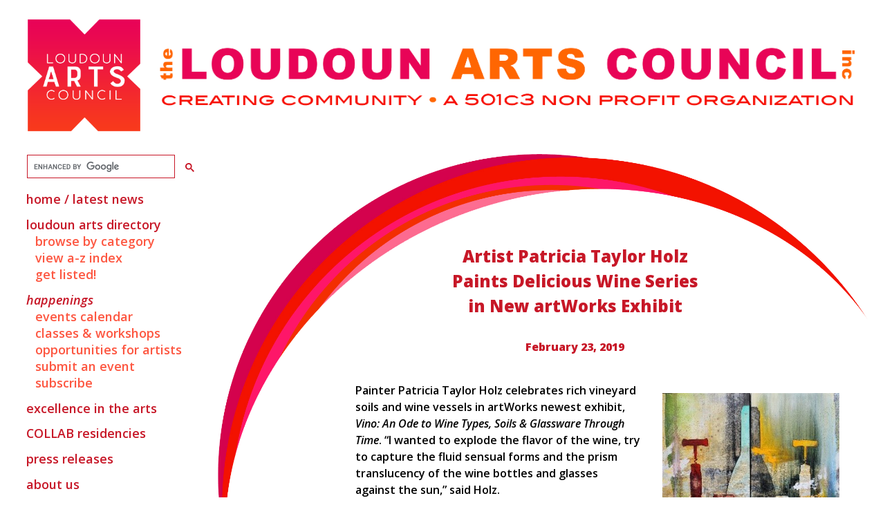

--- FILE ---
content_type: text/html;charset=UTF-8
request_url: https://loudounarts.org/news/PressReleases/ArtistPatriciaTaylorHolzPaintsDeliciousWineSeriesinNewartWorksExhibit
body_size: 42938
content:
<!DOCTYPE html>
<html>
  <head>
    <title>Loudoun Arts Council, Inc.</title>
    <meta http-equiv="Content-Type" content="text/html; charset=utf-8" />
    <link href='https://fonts.googleapis.com/css?family=Open+Sans:600italic,800italic,600,800' rel='stylesheet' type='text/css'>
    <link href='https://ajax.googleapis.com/ajax/libs/jqueryui/1.8/themes/smoothness/jquery-ui.css' rel='stylesheet' type='text/css' />
    <link href='/fancybox/jquery.fancybox-1.3.4.css' rel='stylesheet' type='text/css' media='screen' />
    <style>
      body { font-family: 'Open Sans', sans-serif; font-size: 1vw; background-color: white; color: rgb(253, 86, 64); padding: .5vw 2vw; overflow-x: hidden; margin: 1vw; padding: 1vw 2vw; }
      .header { white-space: nowrap; overflow: visible; }
      .header img.logo { height: 13vw; position: relative; }
      .header img.header { height: 12vw; position: relative; top: -.75vw; }
      #google-custom-search .gsc-input-box { border-color: rgb(199, 23, 39); }
      #google-custom-search .gsc-input-box .gsc-input { min-height: 1.5em; }
      #google-custom-search .gsib_b .gscb_a { position: relative; top: .2ex; }
      #google-custom-search .gsc-search-button-v2 svg { fill: rgb(199, 23, 39); }
      .main-menu { position: absolute; font-size: 140%; max-width: 19%; }
      .main-menu li { text-transform: lowercase; list-style-type: none; margin-top: 1ex; margin-bottom: 1vw; white-space: nowrap; }
      .main-menu li a { color: rgb(199, 23, 39) !important; }
      .main-menu li a:hover { color: red !important; }
      .main-menu { padding-left: 0; }
      .main-menu ul { padding-left: 1vw; }
      .main-menu ul li { margin-top: 0; margin-bottom: 0; }
      .main-menu ul li a { color: rgb(253, 86, 64) !important; }
      .main-menu ul li a:hover { color: red !important; }
      .main-menu li.join { background: url(/lac/small-circle.png) no-repeat; background-size: 14vw; background-position: bottom left+1.5vw; height: 15vw; position: relative; left: -2vw; }
      .main-menu li.join span { color: white; position: relative; top: 5.25vw; left: 3.5vw; font-size: 2.1vw; }
      .main-menu li.after-join { margin-top: 2.5ex; }
      .main-menu .sponsor-logos { width: 13vw; }
      .main-menu .sponsor-logos img { max-width: 100%; padding-top: 1.5em; display: block; }
      .slicknav_menu .sponsor-logos { width: 100%; }
      .slicknav_menu .sponsor-logos img { max-width: 100%; padding-top: 1em; display: block; }
      .main-content-outer-container { position: absolute; right: 0; width: 77.5vw; background: url(/lac/arc-top.png) no-repeat, url(/lac/arc-bottom.png) no-repeat; background-size: contain; background-position: top left, bottom right -6vw; }
      .main-content-inner-container { position: relative; top: 5vw; right: 10vw; width: 50vw; margin: 5vw 0 0 auto; padding-bottom: 27.5vw; }
      .main-content { font-size: 125%; min-width: 50vw; min-height: 50vw; color: black; /* text-align: justify; */ line-height: 1.5; }
      .main-content .preamble { text-align: center; color: rgb(199, 23, 39); width: 28vw; max-width: 28vw; min-height: 7.5vw; position: relative; left: 11vw; display: inline-block; vertical-align: middle; }
      .main-content .preamble.special { height: auto; min-height: 0; }
      .main-content .preamble.special h1 { font-size: 400%; margin: -.5vw 0 0; padding: 0 0 1vw; text-transform: lowercase; }
      .main-content .preamble.special h2 { font-size: 300%; margin: -.5vw 0 0; padding: 1.5vw 0; text-transform: lowercase; }
      .main-content .preamble.special h2.lengthy-title { font-size: 250%; }
      .main-content .preamble.special h3 { font-size: 200%; margin: -.5vw -10.5vw 0; padding: 1.5vw 0; }
      .main-content .preamble.special h4 { font-size: 140%; margin: -.5vw -10.5vw 0; padding: 1.5vw 0; }
      .main-content .preamble.special h1,
      .main-content .preamble.special h2,
      .main-content .preamble.special h3,
      .main-content .preamble.special h4,
      .main-content .preamble.special h5,
      .main-content .preamble.special h6 { line-height: 1.1; }
      .main-content .preamble.special h1:first-child,
      .main-content .preamble.special h2:first-child,
      .main-content .preamble.special h3:first-child,
      .main-content .preamble.special h4:first-child,
      .main-content .preamble.special h5:first-child,
      .main-content .preamble.special h6:first-child { padding-top: 1vw; /* .5vw */ }
      .main-content .preamble.special h1:last-child,
      .main-content .preamble.special h2:last-child,
      .main-content .preamble.special h3:last-child,
      .main-content .preamble.special h4:last-child,
      .main-content .preamble.special h5:last-child,
      .main-content .preamble.special h6:last-child { padding-bottom: 2vw; /* 1.5vw */ }
      .main-content .preamble h1 { font-size: 300%; }
      .main-content .preamble h2 { font-size: 150%; margin: 2.25vw 0; }
      .main-content .preamble h3 { font-size: 125%; }
      .main-content .preamble h4 { font-size: 100%; }
      .main-content .slug { font-style: italic; }
      .main-content .image-container img { max-width: 20vw; }
      .main-content .image-container.pull-full-width img { max-width: 100%; width: 100%; margin-top: 1em; }
      .main-content .image-container.pull-left { display: inline-block; float: left; position: relative; left: -5vw; margin: 1em -2.5vw 1em 0; }
      .main-content .image-container.pull-right { display: inline-block; float: right; position: relative; right: -5vw; margin: 1em 0 1em -2.5vw; }
      .main-content .image-container .caption { display: block; max-width: 20vw; font-style: italic; font-size: smaller; text-align: center; }
      .main-content .image-container.pull-full-width .caption { max-width: 100%; margin-bottom: 1em; }
      /* .main-content .teaser .image-container img { max-width: 15vw; } */
      .main-content .teaser .image-container.pull-left { display: inline-block; float: left; position: relative; left: 0; margin: .35em 1em .35em 0; }
      .main-content .teaser .image-container.pull-right { display: inline-block; float: right; position: relative; right: 0; margin: .35em 0 .35em 1em; }
      .main-content .directory-category-page .image-container .caption { display: none; }
      .main-content-footer-container { position: absolute; width: 45vw; height: 8.15vw; max-width: 45vw; max-height: 8.15vw; overflow: hidden; }
      .main-content-footer { width: inherit; height: inherit; display: table-cell; color: black; }
      .footer { left: 2vw; right: 2vw; margin-top: 1vw; display: none; }
      .no-text-transform { text-transform: none; }
      .capitalize { text-transform: capitalize; }
      .uppercase { text-transform: uppercase; }
      .lowercase { text-transform: lowercase; }
      .section-headline { color: rgb(199, 23, 39); text-align: center !important; text-transform: lowercase; }
      .main-content .contact-form { margin-top: 1em !important; }
      a { color: rgb(199, 23, 39); }
      a:visited { color: rgb(253, 86, 64); }
      a:hover, a:focus, a:active { color: red; }
      span.credit-or-debit-later-option,
      span.cash-or-check-later-option { x-display: none; }
      @media print {
        body { font-size: 14px; }
        .header img.logo { height: 11ex; }
        .header img.header { max-width: 90%; height: auto; max-height: 12.5ex; left: 1ex; }
        .main-menu { display: none; }
        .main-content-outer-container { position: static; width: auto; background: none; }
        .main-content-inner-container { position: static; width: auto; margin: 0; padding-bottom: 0; }
        .main-content { width: auto; min-width: auto; height: auto; min-height: auto; }
        .main-content .preamble { position: static; display: block; width: 100%; max-width: 100%; height: auto; min-height: auto; margin-top: 1ex; }
        .main-content .image-container img { width: auto; max-width: 20ex; height: auto; }
        .main-content .image-container.pull-left { position: static; margin: 1em 2em 1em 0; }
        .main-content .image-container.pull-right { position: static; margin: 1em 0 1em 2em; }
        .main-content .teaser .image-container img { width: auto; max-width: 10ex; height: auto; }
        .main-content .teaser .image-container.pull-left { position: static; margin: .35em 1em .35em 0; left: 0; }
        .main-content .teaser .image-container.pull-right { position: static; margin: .35em 0 .35em 1em; right: 0; }
        .main-content-footer-container { display: none !important; } /* { position: static; width: auto; max-width: auto; height: auto; max-height: auto; } */
        .footer { display: none !important; }
      }
    </style>
    <!--[if IE 9]>
      <style>
        .main-menu li.join { background-size: 85vw; background-position-x: 45vw; }
        .main-menu li.after-join { margin-top: 2ex; }
      </style>
    <![endif]-->
    <style>
        html[data-useragent*='MSIE 10.'] .main-menu li.join { background-size: 85vw; background-position-x: 45vw; }
        html[data-useragent*='MSIE 10.'] .main-menu li.after-join { margin-top: 2ex; }
    </style>
    <style>
      .calendar-listings .event-divider,
      .calendar-listings .location-divider,
      .calendar-listings .opportunity-type-divider { position: relative; top: .25ex; }
      .calendar-listings .opportunity-type-label { text-align: center; }
      .calendar-listings .location-description,
      .calendar-listings .offering-description { margin-left: 2em; }
      .calendar-listings .location-details { margin-left: 1em; }
      .calendar-listings .offering-title { margin-left: 1em; }
      .calendar-listings .event-details,
      .calendar-listings .offering-details,
      .calendar-listings .opportunity-details { x-font-size: smaller; }
      .calendar-listings .offering-details { margin-left: 2em; }
      .calendar-listings .event-timeline { x-font-size: smaller; }
    </style>
    <style>
      * {
        font-family: inherit;
      }
      button {
        webkit-border-radius: .125ex !important;
        moz-border-radius: .125ex !important;
        border-radius: .125ex !important;
        padding: .125ex .75ex !important;
        background-color: gainsboro;
        border-color: black;
        border-width: 1px;
        color: black;
      }
      button:focus,
      button:hover {
        cursor: pointer !important;
        cursor: hand !important;
        background-color: pink;
        border-color: red;
        color: red;
      }
      button[disabled],
      button[disabled]:focus,
      button[disabled]:hover {
        cursor: auto !important;
        background-color: gainsboro;
        border-color: gray;
        color: gray;
      }
      img {
        border: none;
      }
      div.main > button,
      div.main > center > button {
        margin-bottom: 1ex;
      }
      a {
        text-decoration: none !important;
      }
      a.imageOnlyLink {
        border: none !important;
      }
      .bottomTouching {
        margin-bottom: 0;
        padding-bottom: 0;
      }
      .hidden {
        display: none;
      }
      .show-block-for-rhac {
        display: block !important;
      }
      @media screen {
        .suppressOnScreen {
          display: none;
        }
      }
      @media print {
        .ui-dialog,
        .ui-dialog *,
        .ui-widget-overlay,
        .cke_skin_kama,
        .cke_skin_kama *,
        .cke_dialog_background_cover,
        .suppressOnPrint {
          display: none;
        }
        .ui-dialog {
          visibility: hidden; /* Keeps Chrome from displaying a bit of cruft... */
        }
      }
    </style>
    <!--[if gte IE 5]>
      <style>
        .suppressInInternetExplorer {
          display: none;
        }
        p.horizontalRule {
          top: 0;
          border-top: none;
          border-bottom: 1px solid ;
        }
        .ieBottomNotTouching {
          margin-bottom: 0;
          padding-bottom: 1em;
        }
        .ieBottomAntiTouching {
          margin-bottom: -1em;
          padding-bottom: 0;
        }
      </style>
    <![endif]-->
    <style>
      div#fancybox-title {
        font-family: "Open Sans", Arial, sans-serif;
      }
      .ui-dialog * {
        color: black;
      }
      .ui-dialog,
      .cke_dialog_tabs,
      .cke_dialog_footer,
      .cke_dialog_page_contents {
        -webkit-touch-callout: none;
        -webkit-user-select: none;
        -khtml-user-select: none;
        -moz-user-select: none;
        -ms-user-select: none;
        -o-user-select: none;
        user-select: none;
      }
      span.cke_skin_kama {
        -webkit-border-radius: 0 !important;
        -khtml-border-radius: 0 !important;
        -moz-border-radius: 0 !important;
        -ms-border-radius: 0 !important;
        -o-border-radius: 0 !important;
        border-radius: 0 !important;
        border: none !important;
        padding: 0 !important;
      }
      span.cke_wrapper { border: 1px solid #999; }
      span.cke_skin_kama .cke_dialog_ui_input_select option { padding-right: 1ex; }
      span.cke_skin_kama .cke_wrapper { padding: 3px !important; }
      span.cke_skin_kama .cke_top { padding-bottom: 0 !important; }
      span.cke_skin_kama .cke_bottom { display: none !important; }
      span.cke_skin_kama .cke_toolbox_collapser { display: none !important; }
      span.cke_skin_kama .cke_top, .cke_contents { border: none !important; }
      form#editPage table { width: 100%; border: none; }
      form#editPage td { vertical-align: top; text-align: left; border-bottom: 1px solid gray; padding: .75ex; }
      form#editPage td#ie8last { border-bottom: none; }
      form#editPage tr:last-child td { border-bottom: none; }
      form#editPage td.label { vertical-align: middle; text-align: right; }
      form#editPage td.label label { font-weight: bold; }
      form#editPage td.data { width: 100%; }
      form#editPage td.data button { position: relative; top: .1ex; font-size: 85%; }
      form#editPage td.data input[type=text] { width: 99.5%; }
      form#editPage td.data textarea { width: 99.5%; height: 13.5em; resize: none; }
    </style>
    <script>
      document.documentElement.setAttribute('data-useragent', navigator.userAgent);
    </script>
    <script language='javascript' src='https://ajax.googleapis.com/ajax/libs/jquery/1.7/jquery.min.js'></script>
    <script language='javascript' src='https://ajax.googleapis.com/ajax/libs/jqueryui/1.8.18/jquery-ui.min.js'></script>
    <script language='javascript' src='/fancybox/jquery.fancybox-1.3.4.js'></script>
    <script language='javascript' src='/fancybox/jquery.mousewheel-3.0.4.pack.js'></script>
    <script language='javascript' src='/fancybox/jquery.easing-1.3.pack.js'></script>
            <script>
      $(document).ready(function() {
        $(window).bind('load', function() { 
          var header = $('.header');
          var sidebar = $('.main-menu');
          var content = $('.main-content-outer-container');
          var footer = $('.footer');
          function positionFooter() {
            footer.css({ display: 'block', position: 'absolute', top: (header.height() + Math.max(sidebar.height(), content.height())) + 'px' });
          }
          $(window).resize(positionFooter);
          positionFooter();
        });
      });
    </script>
<!--
    <link href="/slicknav.css" rel="stylesheet" type="text/css" />
    <script type="text/javascript" src="/slicknav.js"></script>
    <script>
      function initSlicknav() {
        $('#main-menu').slicknav({
          'label': '',
          'duration': 200,
          'closeOnClick': true,
          'showChildren': true,
          'closedSymbol': '', // 'EXPAND', // '&#9658;',
          'openedSymbol': '', // 'COLLAPSE', // '&#9660;',
          'allowParentLinks': true
        });
      }
    </script>
-->
    <script type="text/javascript" src="/jquery.jpanelmenu.js"></script>
    <script>
      function initSlicknav() {
        return; ///// TEMPORARY!
        $('body').append('<a id="menu-launcher" href="#" style="font-size: larger;">Menu</a>');
        var jPM = $.jPanelMenu({
          menu: '#main-menu',
          trigger: '#menu-launcher',
          openPosition: "25%"
        });
        jPM.on();
      }
    </script>
    <style>
      .jPanelMenu { overflow-x: visible !important; }
    </style>
    <style>
       li#google-custom-search > div > div {
         width: 100%;
         padding: 0;
       }
    </style>
  </head>
  <body class="home">
    <div class="main">
    <a href="/" title="Reload Home Page"><div class="header"><img class="logo" src="/lac/logo-color-2025.png" alt="Loudoun Arts Council" title="Loudoun Arts Council" /><img class="header" src="/lac/header.png" alt="Elevating Our Quality of Life Through the Arts &bull; A 501C3 Nonprofit Organization" title="Elevating Our Quality of Life Through the Arts &bull; A 501C3 Nonprofit Organization" /></div></a>
    <ul class="main-menu" id="main-menu">
      <li id="google-custom-search">
        <script>
          (function() {
            var cx = '017709830494464048695:kwgiyc0paiu';
            var gcse = document.createElement('script');
            gcse.src = 'https://cse.google.com/cse.js?cx=' + cx;
            gcse.type = 'text/javascript';
            gcse.async = true;
            var s = document.getElementsByTagName('script')[0];
            s.parentNode.insertBefore(gcse, s);
          })();
        </script>
        <gcse:search linkTarget="_top"></gcse:search>
      </li>
      <li><a href="/">Home / Latest News</a></li>
      <li><a href="/directory/loudoun-arts-directory">Loudoun Arts Directory</a>
        <ul class="submenu">
          <li><a href="/directory">Browse by Category</a></li>
          <li><a href="/directory?category=a-z">View A-Z Index</a></li>
        <li><a href="/directory/get-listed!">Get Listed!</a></li>
      </ul>
      </li>
      <li><a href="/happenings"><em>Happenings</em></a>
        <ul class="submenu">
          <li><a href="/happenings/events-calendar">Events Calendar</a></li>
          <li><a href="/happenings/classes-and-workshops">Classes &amp; Workshops</a></li>
          <li><a href="/happenings/opportunities-for-artists">Opportunities for Artists</a></li>
          <li><a href="/happenings/submit-an-event">Submit an Event</a></li>
          <!-- <li><a href="http://visitor.constantcontact.com/email.jsp?m=1011086858320" target="_blank">Subscribe</a></li> -->
          <li><a href="https://loudounarts.us17.list-manage.com/subscribe?u=6fa6f470dfc33cf8054fc4294&id=52fbb04c18" target="_blank">Subscribe</a></li>
        </ul>
      </li>
      <li><a href="/programs/excellence-in-the-arts">Excellence in the Arts</a></li>
      <li><a href="/programs/COLLAB-residencies"><span class="no-text-transform">COLLAB</span> Residencies</a>
<!--
      <li><a href="/programs">Programs</a>
        <ul>
          <li><a href="/directory/loudoun-arts-directory">Loudoun Arts Directory</a></li>
          <li><a href="/happenings"><em>Happenings</em> newsletter</a></li>
          <li><a href="/programs/hope-quilt">Covid-19 Hope Quilt</a></li>
          <li><a href="/programs/gallery"><span class="x-no-text-transform">Arts in the Village</span> Gallery</a></li>
          <li><a href="/programs/excellence-in-the-arts">Excellence in the Arts</a></li>
          <li><a href="/programs/COLLAB-residencies"><span class="no-text-transform">COLLAB</span> Residencies</a>
          <li><a href="/programs/loudoun-arts-market">Loudoun Arts Market</a></li>
          <li><a href="/programs/artWorks"><span class="no-text-transform">artWorks</span> Exhibits</a></li>
          <li><a href="/programs/visiting-artists">Visiting Artists</a></li>
          <li><a href="/programs/master-classes">Master Classes</a></li>
          <li><a href="/programs/artShare"><span class="no-text-transform">artShare</span> Grants</a></li>
          <li><a href="/programs/art-display-rentals">Art Display Rentals</a></li>
          <li><a href="/programs/art-tour-incubator">Art Tour Incubator</a></li>
          <li><a href="/programs/loudoun-county-barn-quilt-trail">Loudoun County Barn Quilt Trail</a></li>
          <li><a href="/programs/loudoun-arts-film-festival">Loudoun Arts Film Festival</a></li>
          <li><a href="/programs/first-fridays"><span class="x-no-text-transform">First Fridays</span></a></li>
          <li><a href="/programs/WLAST"><span class="no-text-transform">WLAST</span></a></li>
        </ul>
      </li>
-->
<!--
      <li><a href="/shop">Shop Online</a></li>
-->
      <li><a href="/news?category=press+releases">Press Releases</a></li>
      <li><a href="/about-us">About Us</a></li>
      <!-- <li><a target="_blank" href="mailto:info@loudounarts.org">Contact</a></li> -->
      <li><a href="/contact">Contact</a></li>
      <li><a href="/shop?category=Donations">Donate</a></li>
      <li class="join"><a href="/join"><span>Become a<br />&nbsp;Member</span></a></li>

      <li class="after-join" style="display: none;"><a id="login" href="/passcode.php">Log In</a></li>
      <li>
        <div class="sponsor-logos">
<!--
          <a target="_blank" href="http://www.arts.virginia.gov/"><img style="padding-bottom: .5ex;" src="/lac/vca-logo-block-848w-654h.jpg" alt="Virginia Commission for the Arts" title="Virginia Commission for the Arts" /></a>
          <a target="_blank" href="http://arts.gov/"><img src="/lac/nea-logo-462w-280h.jpg" alt="National Endowment for the Arts - Art Works - arts.gov" title="National Endowment for the Arts - Art Works - arts.gov" /></a>
          <a target="_blank" href="https://www.nwfcu.org/"><img src="/lac/nwfcu-logo-430w-280h.jpg" alt="Northwest Federal Credit Union" title="Northwest Federal Credit Union" /></a>
          <!-- <a target="_blank" href="http://villageatleesburg.com/"><img src="/lac/val-logo-292w-280h.jpg" alt="Village at Leesburg" title="Village at Leesburg" /></a> --XXX>
-->
          <a target="_blank" href="https://www.guidestar.org/profile/54-1401797"><img src="/lac/images/SiteImages_68dc2e521c145_big.png" alt="Candid Gold Transparency 2025 Seal" title="Candid Gold Transparency 2025 Seal" /></a>
<!--
          <!-- <br /><div id="amznCharityBanner"><script type="text/javascript">(function() {var iFrame = document.createElement('iframe'); iFrame.style.display = 'none'; iFrame.style.border = "none"; iFrame.style['-ms-zoom'] = '0.635'; iFrame.style['-moz-transform'] = 'scale(0.635)'; iFrame.style['-moz-transform-origin'] = '0 0'; iFrame.style['-o-transform'] = 'scale(0.635)'; iFrame.style['-o-transform-origin'] = '0 0'; iFrame.style['-webkit-transform'] = 'scale(0.635)'; iFrame.style['-webkit-transform-origin'] = '0 0'; iFrame.setAttribute('frameborder', '0'); iFrame.width = 310; iFrame.height = 256; iFrame.setAttribute && iFrame.setAttribute('scrolling', 'no');  setTimeout(function() {var contents = (iFrame.contentWindow) ? iFrame.contentWindow : (iFrame.contentDocument.document) ? iFrame.contentDocument.document : iFrame.contentDocument; contents.document.open(); contents.document.write(decodeURIComponent("%3Cdiv%20id%3D%22amznCharityBannerInner%22%3E%3Ca%20href%3D%22https%3A%2F%2Fsmile.amazon.com%2Fch%2F54-1401797%22%20target%3D%22_blank%22%3E%3Cdiv%20class%3D%22text%22%20height%3D%22%22%3E%3Cdiv%20class%3D%22support-wrapper%22%3E%3Cdiv%20class%3D%22support%22%20style%3D%22font-size%3A%2025px%3B%20line-height%3A%2028px%3B%20margin-top%3A%201px%3B%20margin-bottom%3A%201px%3B%22%3ESupport%20%3Cspan%20id%3D%22charity-name%22%20style%3D%22display%3A%20inline-block%3B%22%3ELoudoun%20Arts%20Council%3C%2Fspan%3E%3C%2Fdiv%3E%3C%2Fdiv%3E%3Cp%20class%3D%22when-shop%22%3EWhen%20you%20shop%20at%20%3Cb%3Esmile.amazon.com%2C%3C%2Fb%3E%3C%2Fp%3E%3Cp%20class%3D%22donates%22%3EAmazon%20donates.%3C%2Fp%3E%3C%2Fdiv%3E%3C%2Fa%3E%3C%2Fdiv%3E%3Cstyle%3E%23amznCharityBannerInner%7Bbackground-image%3Aurl(https%3A%2F%2Fm.media-amazon.com%2Fimages%2FG%2F01%2Fx-locale%2Fpaladin%2Fcharitycentral%2Fbanner-background-image._CB309675353_.png)%3Bwidth%3A300px%3Bheight%3A250px%3Bposition%3Arelative%7D%23amznCharityBannerInner%20a%7Bdisplay%3Ablock%3Bwidth%3A100%25%3Bheight%3A100%25%3Bposition%3Arelative%3Bcolor%3A%23000%3Btext-decoration%3Anone%7D.text%7Bposition%3Aabsolute%3Btop%3A20px%3Bleft%3A15px%3Bright%3A15px%3Bbottom%3A100px%7D.support-wrapper%7Boverflow%3Ahidden%3Bmax-height%3A86px%7D.support%7Bfont-family%3AArial%2Csans%3Bfont-weight%3A700%3Bline-height%3A28px%3Bfont-size%3A25px%3Bcolor%3A%23333%3Btext-align%3Acenter%3Bmargin%3A0%3Bpadding%3A0%3Bbackground%3A0%200%7D.when-shop%7Bfont-family%3AArial%2Csans%3Bfont-size%3A15px%3Bfont-weight%3A400%3Bline-height%3A25px%3Bcolor%3A%23333%3Btext-align%3Acenter%3Bmargin%3A0%3Bpadding%3A0%3Bbackground%3A0%200%7D.donates%7Bfont-family%3AArial%2Csans%3Bfont-size%3A15px%3Bfont-weight%3A400%3Bline-height%3A21px%3Bcolor%3A%23333%3Btext-align%3Acenter%3Bmargin%3A0%3Bpadding%3A0%3Bbackground%3A0%200%7D%3C%2Fstyle%3E")); contents.document.close(); iFrame.style.display = 'block';}); document.getElementById('amznCharityBanner').appendChild(iFrame); })(); </script></div> --XXX>
-->
        </div>
      </li>
    </ul>
    <div class="main-content-outer-container">
      <div class="main-content-inner-container">
        <div class="main-content">
          <div class="preamble"></div>
          <!-- News Page - Content Template -->


<style>
  div.news-category-page,
  div.news-category-page * { text-align: left; }
  div.news-category-page button,
  div.news-item-page button,
  div.news-category-page input[type=submit],
  div.news-item-page input[type=submit] { text-align: center; }
  div.news-category-page table,
  div.news-item-page table { width: 100%; border-spacing: 0; }
  div.news-category-page td,
  div.news-item-page td { vertical-align: top; }
  div.news-category-page td.categories { width: 20%; padding-right: 1ex; }
  div.news-category-page td.categories div.active a { font-weight: bold; x-border-bottom: 1px dotted /* inherit */; }
  div.news-category-page td.details { width: 80%; padding-left: 1ex; border-left: 1px solid black; }
  div.news-category-page td.details img.banner-photo { width: 100%; }
  div.news-category-page tr.news-item td { border-bottom: 1.5ex solid transparent; }
  div.news-category-page tr.news-item:last-child td { border-bottom: none; }
  div.news-category-page tr.news-item td.photo { width: 125px; }
  div.news-category-page tr.news-item td.photo img { width: 125px; padding-right: 1em; }
  div.news-category-page tr.news-item td.teaser { width: 100%; padding: 0 /* 1.5ex */; }
  div.news-category-page tr.news-item td.teaser div.headline { font-weight: bold; }
  div.news-category-page tr.news-item td.teaser div.teaser { /* font-size: 90%; */ }
  div.news-category-page tr.news-item td.teaser div.more { text-transform: lowercase; font-style: italic; float: right; position: relative; top: -.5ex; x-left: -1.5ex; }
  div.news-item-page td.item-details { width: 100%; }
  div.news-item-page td.item-details td.main-stuff { width; 100%; }
  div.news-item-page td.item-details div.headline { margin-bottom: 1ex; padding-right: 1.5ex; font-weight: bold; }
  div.news-item-page td.item-details div.article { /* font-size: 90%; */ }
  div.news-item-page td.item-details div.main-image { width: auto; padding-right: 0; }
  div.news-item-page td.item-details div.main-image img { width: 100%; display: none; }
  div.news-item-page td.item-details div.solo-main-image { width: auto; padding-right: 1ex; }
  div.news-item-page td.image-list { width: 75px; padding: 0 .75ex 0 1.5ex; }
  div.news-item-page td.image-list img { width: 75px; margin-bottom: 1.5ex; x-border-bottom: 1.5ex solid transparent; }
  div.news-item-page td.image-list img:last-child { margin-bottom: 0; x-border-bottom: none; }
  textarea {resize: vertical; }
</style>
<!--[if IE]>
  <style>
    div.news-item-page td.item-details div.main-image { width: auto; padding-right: 1ex; }
  </style>
<![endif]-->

<div id="newscontent">


<!--[if IE]>
  <style>
    div#main-content-container { margin-top: -20px; }
  </style>
<![endif]-->

  <script>
/*****
    jQuery(document).ready(function() {
      // Prefetch big images...
      jQuery('div.image-list img.thumbnail').each(function() {
        jQuery('<img/>')[0].src = jQuery(this).attr('src').replace(/_small\.jpg$/, '_big.jpg');
      });
      // Adjust layout and show the main image...
      jiggleMainImage();
          });
    function jiggleMainImage() {
      if (jQuery.browser.msie) {
        // For Internet Explorer, set the width of the main image to a fixed value...
        var imageListWiggle = jQuery('td.image-list').attr('offsetWidth') || 12;
        jQuery('div.main-image img').css('width', jQuery('td.details').attr('offsetWidth') - imageListWiggle + 'px');
        jQuery('div.main-image img').css('width', jQuery('div.news-item-page').attr('offsetWidth') - jQuery('td.moneybits').attr('offsetWidth') - imageListWiggle + 'px');
      } else {
        // For all other browsers, set the width of the main-stuff column to a fixed value...
        jQuery('td.main-stuff').css('width', jQuery('td.main-stuff ').attr('offsetWidth') + 'px');
      }
      // Now that everything is settled, layout-wise, show the main image...
      jQuery('div.main-image img').css('display', 'inline');
    }
    function changeMainImage(image) {
      var url = jQuery(image).attr('src').replace(/_small\.jpg$/, '_big.jpg')
      if (jQuery('div.main-image img').attr('src') != url) {
        jQuery('div.main-image img').attr('src', url);
        ///// Really ought to modify the browser history here so the back button will work...
      }
      return false;
    }
*****/
  </script>

  <div class="news-item" id="news-item-ArtistPatriciaTaylorHolzPaintsDeliciousWineSeriesinNewartWorksExhibit">

    <div class="news-item-page"><table class="news-item-ArtistPatriciaTaylorHolzPaintsDeliciousWineSeriesinNewartWorksExhibit">
  <tr>
    <td class="item-details">
      <!-- <div class="headline">Artist Patricia Taylor Holz Paints Delicious Wine Series in New artWorks Exhibit</div> -->
      <!-- <div class="subhead"></div> -->
      <!-- <div class="dateline">February 23, 2019</div> -->
      <table>
        <tr>
          <td class="main-stuff">
            <!-- <div class="main-image"><img src="/lac/images/ArtistPatriciaTaylorHolzPaintsDeliciousWineSeriesinNewartWorksExhibit_5c722365864a1_big.jpg" alt="Artist Patricia Taylor Holz Paints Delicious Wine Series in New artWorks Exhibit" title="Artist Patricia Taylor Holz Paints Delicious Wine Series in New artWorks Exhibit" /></div> -->
            <div class="article"><p>
	<span class="image-container pull-right"><img src="/lac/images/ArtistPatriciaTaylorHolzPaintsDeliciousWineSeriesinNewartWorksExhibit_5c7225d80bfe7_big.jpg" alt="&quot;Pinot Noir, Pinot Grigio&quot; by Patricia Taylor Holz" title="&quot;Pinot Noir, Pinot Grigio&quot; by Patricia Taylor Holz" /><span class="caption">&quot;Pinot Noir, Pinot Grigio&quot; by Patricia Taylor Holz</span></span> Painter Patricia Taylor Holz celebrates rich vineyard soils and wine vessels in artWorks newest exhibit, <em>Vino: An Ode to Wine Types, Soils &amp; Glassware Through Time</em>. &ldquo;I wanted to explode the flavor of the wine, try to capture the fluid sensual forms and the prism translucency of the wine bottles and glasses against the sun,&rdquo; said Holz.</p>
<p>
	<em>Vino: An Ode to Wine Types, Soils &amp; Glassware Through Time</em> is on display now through the end of April at <a href="http://www.zephwine.com/" target="_blank">Zephaniah Farm Vineyard</a> at 19381 Dunlop Mill Road, Leesburg, VA 20175. The vineyard and tasting room are open noon to 5:30pm every Friday, Saturday, and Sunday (and Federal Holiday Mondays).</p>
<p>
	Meet the artist and take in the wine series at a special reception on Sunday, February 24that 1pm.</p>
<p>
	<span class="image-container pull-full-width"><img src="/lac/images/ArtistPatriciaTaylorHolzPaintsDeliciousWineSeriesinNewartWorksExhibit_5c722365864a1_big.jpg" alt="Artist Patricia Taylor Holz Paints Delicious Wine Series in New artWorks Exhibit" title="Artist Patricia Taylor Holz Paints Delicious Wine Series in New artWorks Exhibit" /><span class="caption">Artist Patricia Taylor Holz Paints Delicious Wine Series in New artWorks Exhibit</span></span></p></div>
          </td>
          <!-- <td class="image-list"><img class="thumbnail" onclick="changeMainImage(this);" src="/lac/images/ArtistPatriciaTaylorHolzPaintsDeliciousWineSeriesinNewartWorksExhibit_5c722365864a1_small.jpg" alt="Artist Patricia Taylor Holz Paints Delicious Wine Series in New artWorks Exhibit" title="Artist Patricia Taylor Holz Paints Delicious Wine Series in New artWorks Exhibit" /><img class="thumbnail" onclick="changeMainImage(this);" src="/lac/images/ArtistPatriciaTaylorHolzPaintsDeliciousWineSeriesinNewartWorksExhibit_5c7225d80bfe7_small.jpg" alt="&quot;Pinot Noir, Pinot Grigio&quot; by Patricia Taylor Holz" title="&quot;Pinot Noir, Pinot Grigio&quot; by Patricia Taylor Holz" /></td> -->
        </tr>
      </table>
    </td>
  </tr>
</table>
<script>
  $(document).ready(function() {
    $(window).data('page-type', 'news-item');
    $(window).data('news-item-data', {"id":"ArtistPatriciaTaylorHolzPaintsDeliciousWineSeriesinNewartWorksExhibit","headline":"Artist Patricia Taylor Holz Paints Delicious Wine Series in New artWorks Exhibit","subhead":"","dateline":"February 23, 2019","sortgroup":"20190223","format":"","teaser":"<p>\r\n\tPainter Patricia Taylor Holz celebrates rich vineyard soils and wine vessels in artWorks newest exhibit, <em>Vino: An Ode to Wine Types, Soils &amp; Glassware Through Time<\/em>. The wine series is on display now through the end of April at <a href=\"http:\/\/www.zephwine.com\/\" target=\"_blank\">Zephaniah Farm Vineyard<\/a> at 19381 Dunlop Mill Road, Leesburg, VA 20175. The vineyard and tasting room are open noon to 5:30pm every Friday, Saturday, and Sunday (and Federal Holiday Mondays).<\/p>\r\n<p>\r\n\tMeet the artist and take in the wine series at a special reception on Sunday, February 24th at 1pm.<\/p>","article":"<p>\r\n\t[photo 2] Painter Patricia Taylor Holz celebrates rich vineyard soils and wine vessels in artWorks newest exhibit, <em>Vino: An Ode to Wine Types, Soils &amp; Glassware Through Time<\/em>. &ldquo;I wanted to explode the flavor of the wine, try to capture the fluid sensual forms and the prism translucency of the wine bottles and glasses against the sun,&rdquo; said Holz.<\/p>\r\n<p>\r\n\t<em>Vino: An Ode to Wine Types, Soils &amp; Glassware Through Time<\/em> is on display now through the end of April at <a href=\"http:\/\/www.zephwine.com\/\" target=\"_blank\">Zephaniah Farm Vineyard<\/a> at 19381 Dunlop Mill Road, Leesburg, VA 20175. The vineyard and tasting room are open noon to 5:30pm every Friday, Saturday, and Sunday (and Federal Holiday Mondays).<\/p>\r\n<p>\r\n\tMeet the artist and take in the wine series at a special reception on Sunday, February 24that 1pm.<\/p>\r\n<p>\r\n\t[photo 1 wide]<\/p>","extra":"<br \/>","categories":["PressReleases"],"photos":[{"caption":"Artist Patricia Taylor Holz Paints Delicious Wine Series in New artWorks Exhibit","bigUrl":"\/lac\/images\/ArtistPatriciaTaylorHolzPaintsDeliciousWineSeriesinNewartWorksExhibit_5c722365864a1_big.jpg","bigWidth":null,"bigHeight":null,"smallUrl":"\/lac\/images\/ArtistPatriciaTaylorHolzPaintsDeliciousWineSeriesinNewartWorksExhibit_5c722365864a1_small.jpg","smallWidth":null,"smallHeight":null},{"caption":"\"Pinot Noir, Pinot Grigio\" by Patricia Taylor Holz","bigUrl":"\/lac\/images\/ArtistPatriciaTaylorHolzPaintsDeliciousWineSeriesinNewartWorksExhibit_5c7225d80bfe7_big.jpg","bigWidth":null,"bigHeight":null,"smallUrl":"\/lac\/images\/ArtistPatriciaTaylorHolzPaintsDeliciousWineSeriesinNewartWorksExhibit_5c7225d80bfe7_small.jpg","smallWidth":null,"smallHeight":null}]});
    if (false) $(window).data('news-item-is-standard-modern-page', true);
  });
</script></div>


  </div>


</div>

        </div>
        <div class="main-content-footer-container">
          <div class="main-content-footer"></div>
        </div>
      </div>
    </div>
  </div>
<!--
  <div class="footer">
    Page footer content goes here...
  </div>
-->
  <script>
    function jigglePageElements() {
      $('.main-content .preamble').removeClass('special');
      var pageType = $(window).data('page-type');
      switch (pageType) {
        case 'standard-page':
        case 'standard-interior-page':
          var data = $.parseJSON($(window).data('page-info'));
          var title = data.rawPageSlug.split(/\//).pop().replace(/-/g, ' ');
          if (title == 'happenings') title = 'happenings'; ///// TEMPORARY!
          if (title == 'gallery') title = 'arts in the village gallery'; ///// TEMPORARY!
          if (title == 'classes and workshops') title = 'classes &amp; workshops'; ///// TEMPORARY!
          if (title == 'hope quilt') title = 'COVID-19 hope quilt'; ///// TEMPORARY!
          if (title == 'join') title = 'become a member'; ///// TEMPORARY!
          var tag = 'h1';
          var extra = '';
          var titleWords = $.map(title.split(/ /g), function(word) {
            if (word.length > 10) tag = 'h2';
            if (title.length > 30) extra = ' class="lengthy-title"';
            if (title == 'become a member') tag = 'h2'; ///// TEMPORARY!
            if (title == 'COVID-19 hope quilt') tag = 'h2'; ///// TEMPORARY!
            if (title == 'loudoun arts market') tag = 'h2'; ///// TEMPORARY!
            if (title == 'loudoun arts directory') tag = 'h2'; ///// TEMPORARY!
            if (title == 'loudoun arts film festival') tag = 'h2'; ///// TEMPORARY!
            if (title == 'collab creative residencies') tag = 'h2'; ///// TEMPORARY!
            if (title == 'excellence in the arts') tag = 'h2'; ///// TEMPORARY!
            if (title == 'arts in the village gallery') tag = 'h2'; ///// TEMPORARY!
            if (title == 'happenings') tag = 'h1 style="font-style: italic;"'; ///// TEMPORARY!
            if (word.match(/([a-z][A-Z]|[A-Z]+)/g)) return '<span style="text-transform: none;">' + word + '</span>';
            return word;
          });
          $('.main-content .preamble').addClass('special').html('<' + tag + extra + '>' + titleWords.join(' ') + '</' + tag + '>');
          $('.main-content-footer').html(data.extra);
          initSlicknav();
          break;
        case 'calendar-page-builder-page':
          var data = $.parseJSON($(window).data('builder-page-data'));
          if (data.headlineHtml.match(/opportunities/i)) $('.main-content .preamble').addClass('special').html('<h2>' + data.headlineHtml + '</h2>' + (data.subheadHtml.length ? ('<h3>' + data.subheadHtml + '</h3>') : ''));
          else $('.main-content .preamble').addClass('special').html('<h1>' + data.headlineHtml + '</h1>' + (data.subheadHtml.length ? ('<h3>' + data.subheadHtml + '</h3>') : ''));
          $('.main-content-footer').html('');
          initSlicknav();
          break;
        case 'news-category':
          var data = $(window).data('news-category-data');
          var tag = ((data.name.length > 10) ? 'h2' : 'h1');
          if (data.name == 'Member News') tag = 'h1'; ///// TEMPORARY!
          if (data.name == 'Press Releases') tag = 'h1'; ///// TEMPORARY!
          if (data.name == 'Media Coverage') tag = 'h1'; ///// TEMPORARY!
          $('.main-content .preamble').addClass('special').html('<' + tag + '>' + data.name + '</' + tag + '>');
          $('.main-content-footer').html(data.extra);
          initSlicknav();
          break;
        case 'news-item':
          var data = $(window).data('news-item-data');
          $('.main-content .preamble').html('<h2>' + data.headline + '</h2>' + (data.subhead.length ? ('<h3>' + data.subhead + '</h3>') : '') + (data.dateline.length ? ('<h4>' + data.dateline + '</h4>') : ''));
          $('.main-content-footer').html(data.extra);
          initSlicknav();
          break;
        case 'directory-category':
          var data = $(window).data('directory-category-data');
          var name = data.name;
          matches = name.match(/(^.*)(\s*>\s*)(.*$)/);
          if (matches && matches.length == 4) name = matches[3];
          $('.main-content .preamble').addClass('special').html('<h2>Loudoun Arts Directory</h2><h3>' + name + '</h3>');
          $('.main-content-footer').html(data.extra);
          // initSlicknav();
          break;
        case 'directory-item':
          var data = $(window).data('directory-item-data');
          $('.main-content .preamble').addClass('special').html('<h2>Loudoun Arts Directory</h2><h3>' + data.name + '</h3>');
          $('.main-content-footer').html(data.extra);
          // initSlicknav();
          break;
        case 'generic-second-tier-page':
          var data = $(window).data('page-info');
          $('.main-content .preamble').addClass('special').html('<h1 style="' + data.headlineCss + '">' + data.headline + '</h1><h2 style="' + data.subheadCss + '">' + data.subhead + '</h2>');
          $('.main-content-footer').html(data.footer);
          initSlicknav();
          break;
        case 'shopping-cart-engine':
          $('.main-content .preamble').addClass('special').html('<h1>Shop Online</h1>');
          // initSlicknav();
          break;
        default:
          $('.main-content .preamble').html('');
          $('.main-content-footer').html('');
          initSlicknav();
          break;
      }
    }
    $(document).ready(function() {
      jigglePageElements();
    });
  </script>
  <script>
    $(document).ready(function() {
      if (window.location.href.match('payment-completed')) {
        $('#payment-instructions').hide();
        $('#payment-completed').show();
      } else {
        $('#payment-instructions').show();
        $('#payment-completed').hide();
      }
    });
  </script>

    <script async src="https://www.googletagmanager.com/gtag/js?id=UA-122664374-1"></script>
    <script>window.dataLayer = window.dataLayer || []; function gtag(){dataLayer.push(arguments);} gtag("js", new Date()); gtag("config", "UA-122664374-1"); </script>

  </body>
</html>